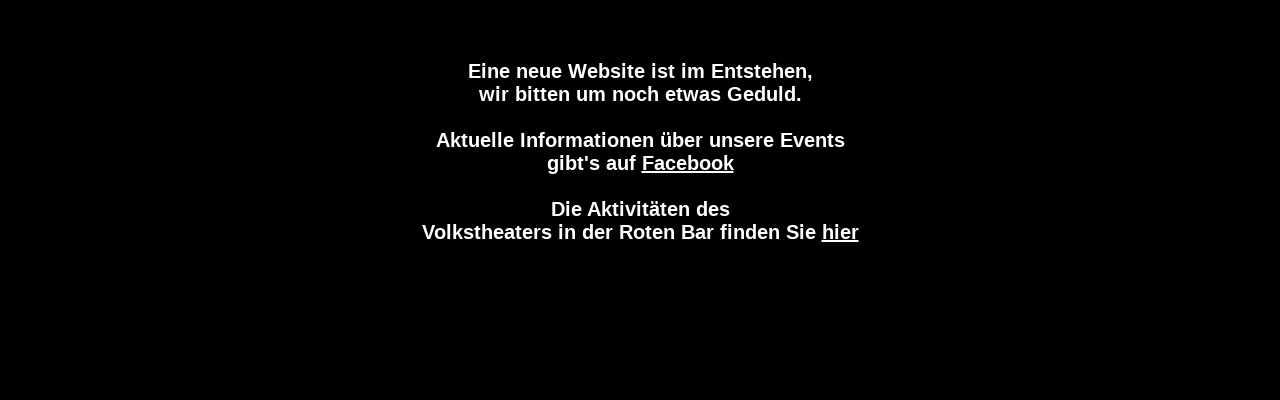

--- FILE ---
content_type: text/html
request_url: http://rotebar.at/
body_size: 1895
content:
<!DOCTYPE HTML>
<html>
<head>
<meta charset="UTF-8">
<title>Unbenannt</title>
<meta name="viewport" content="width = 1200, minimum-scale = 0.25, maximum-scale = 1.60">
<meta name="generator" content="Freeway Pro 7.1.1">
<style type="text/css">
<!--
body { margin:0px; background-color:#000; height:100% }
html { height:100% }
form { margin:0px }
body > form { height:100% }
img { margin:0px; border-style:none }
button { margin:0px; border-style:none; padding:0px; background-color:transparent; vertical-align:top }
table { empty-cells:hide }
td { padding:0px }
.f-sp { font-size:1px; visibility:hidden }
.f-lp { margin-bottom:0px }
.f-fp { margin-top:0px }
a:link { color:#fff }
a:visited { color:#fff }
a:hover { color:#f00 }
em { font-style:italic }
h1 { font-weight:bold; font-size:18px }
h1:first-child { margin-top:0px }
h2 { font-weight:bold; font-size:16px }
h2:first-child { margin-top:0px }
h3 { font-weight:bold; font-size:14px }
h3:first-child { margin-top:0px }
strong { font-weight:bold }
.style3 { color:#f00; font-family:Verdana,Arial,Helvetica,sans-serif; font-size:14px; text-align:center }
.style1 { font-size:36px }
.style5 { color:#fff; font-size:20px }
#PageDiv { position:relative; min-height:100%; max-width:1200px; margin:auto; padding-top:60px }
#rbnewyear { vertical-align:top; margin:30px; overflow:hidden }
-->
</style>
<!--[if lt IE 9]>
<script src="Resources/html5shiv.js"></script>
<![endif]-->
</head>
<body>
<div id="PageDiv">
	<p class="style3 f-fp"><strong><span class="style5">Eine neue Website ist im Entstehen,<br>wir bitten um noch etwas Geduld.<br><br>Aktuelle Informationen über unsere Events<br>gibt's auf <a href="https://www.facebook.com/DieRoteBar/">Facebook</a><br><br>Die Aktivitäten des<br>Volkstheaters in der Roten Bar finden Sie <a href="http://www.volkstheater.at/spielstaette/rote-bar/">hier</a></span></strong></p>
</div>
</body>
</html>
